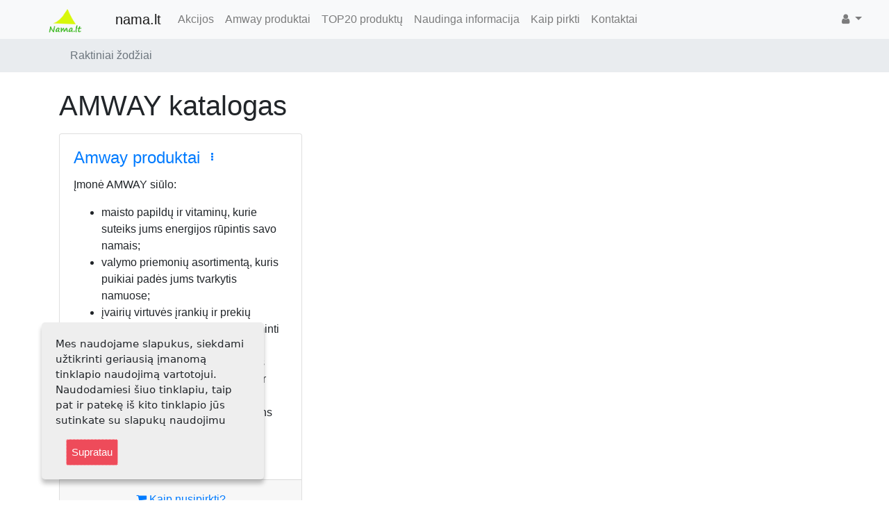

--- FILE ---
content_type: text/html; charset=utf-8
request_url: https://www.nama.lt/content/keyword/AMWAY%20katalogas
body_size: 4594
content:
<!DOCTYPE html>
<html
	lang="lit-LT"
	xmlns:fb="https://ogp.me/ns/fb#"
	xmlns:og="https://ogp.me/ns#"
><head class="aaa_0">    <!-- [/content/keyword/AMWAY katalogas][10]--><meta charset="utf-8">
<meta name="viewport" content="width=device-width, initial-scale=1, shrink-to-fit=no">
                                                            
                <title>            Raktiniai žodžiai - nama.lt
        </title>

    
    
    
	<!-- http_equiv -->	<meta name="Content-Type" content="text/html; charset=utf-8" />
	<meta name="Content-language" content="lit-LT" />
<!-- http_equiv -->
<!-- site.meta -->													<meta name="author" content="Ligita Zailskaitė" />
																						<meta name="copyright" content="e-com" />
																												<meta name="viewport" content="width=device-width, initial-scale=1, maximum-scale=1, user-scalable=0" />
																						<meta name="google-site-verification" content="lCPvD3C7RNDOnypPxdHPwv8xh9IQeccobdGHjjALUi4" />
																						<meta name="opay-developer-access-verification" content="8U2298TYNM" />
									<!-- site.meta -->
<!-- persistent_variable -->	<meta name="description" content="AMWAY katalogas" />	<meta name="keywords" content="AMWAY katalogas" /><!-- persistent_variable -->
<!-- social_meta --><meta property="og:site_name" content="nama.lt"/>    <meta property="fb:app_id" content=""/><meta property="og:locale" content="lt_LT"/><!-- social_meta -->

	<meta name="MSSmartTagsPreventParsing" content="TRUE" />
	<meta name="generator" content="eZ Publish" />

				

    <!--  -->
            <!-- no redirect -->
    
    		<link rel="stylesheet" type="text/css" href="/var/nama/cache/public/stylesheets/444bb63aa26da66579513919e32be91e_all.css" />

<link rel="stylesheet" type="text/css" href="/extension/ezwebin/design/ezwebin/stylesheets/print.css" media="print" />
<script type="text/javascript" src="/var/nama/cache/public/javascript/54cabb6813c7ffd172eb0e4d71ed9357.js" charset="utf-8"></script>
    <!-- Facebook Pixel Code -->
    
    <script>
        !function(f,b,e,v,n,t,s){if(f.fbq)return;
        n=f.fbq=function(){n.callMethod?n.callMethod.apply(n,arguments):n.queue.push(arguments)};
        if(!f._fbq)f._fbq=n;
        n.push=n;n.loaded=!0;n.version='2.0';n.queue=[];t=b.createElement(e);t.async=!0;
        t.src=v;s=b.getElementsByTagName(e)[0];s.parentNode.insertBefore(t,s)}(window,document,'script',
    
    'https://connect.facebook.net/en_US/fbevents.js');
    $(function(){        fbq('init', '903968359934717');
        fbq('track', 'PageView');
    });
    </script>
    <noscript><img height="1" width="1" style="display:none"
    src="https://www.facebook.com/tr?id=903968359934717&ev=PageView&noscript=1"
    /></noscript>
    <!-- End Facebook Pixel Code -->    <!-- Global site tag (gtag.js) - Google Ads: 803037247 -->
    <script async src="https://www.googletagmanager.com/gtag/js?id=AW-745282960"></script>
    <script>
        window.dataLayer = window.dataLayer || [];
        function gtag(){dataLayer.push(arguments);}        $(function(){            gtag('js', new Date());
            gtag('config', 'AW-745282960');
            }        );
    </script>
</head>
<body class="np_ezcontentnavigationpart">
<!-- Complete page area: START -->

    				
				<script>
				  (function(i,s,o,g,r,a,m){i['GoogleAnalyticsObject']=r;i[r]=i[r]||function(){
				  (i[r].q=i[r].q||[]).push(arguments)},i[r].l=1*new Date();a=s.createElement(o),
				  m=s.getElementsByTagName(o)[0];a.async=1;a.src=g;m.parentNode.insertBefore(a,m)
				  })(window,document,'script','//www.google-analytics.com/analytics.js','ga');
                  $(function(){
			
				  	ga('create', 'UA-156651895-1', 'nama.lt');
			 
				 	ga('send', 'pageview');
                  });
				</script>
			
		
<div id="fb-root"></div>
<script>
    window.fbAsyncInit = function() {        FB.init({            appId            : "1816653675107406",
            autoLogAppEvents : true,
            xfbml            : true,
            version          : "v3.2"
            });
        };

    (function(d, s, id) {        var js, fjs = d.getElementsByTagName(s)[0];
        if (d.getElementById(id)) return;
        js = d.createElement(s); js.id = id;
        
        
        
        js.src = "https://connect.facebook.net/lt_LT/sdk/xfbml.customerchat.js";
        fjs.parentNode.insertBefore(js, fjs);
    }(document, 'script', 'facebook-jssdk'));
</script>


    
        <!-- Top menu area: START -->
                    
<!-- Navigation -->
    <nav class="navbar fixed-top navbar-expand-lg navbar-light bg-light fixed-top">
    <div class="container-fluid">
                                    
                    <button class="navbar-toggler navbar-toggler-left"
                    type="button"
                    data-toggle="collapse"
                    data-target="#navbarResponsive"
                    aria-controls="navbarResponsive"
                    aria-expanded="false"
                    aria-label="Toggle navigation"
            >
                <span class="navbar-toggler-icon"></span>
            </button>
        
        <a class="navbar-brand"
   href="/"
>
                        <img src="/var/nama/storage/images/design/nama.lt/172-610-lit-LT/nama.lt.png"
                 alt="nama.lt"
                 class="img-fluid"
            />
                <span class="ml-1">nama.lt</span>
</a>
                    <div class="collapse navbar-collapse" id="navbarResponsive">
                <ul class="navbar-nav ">
                                                                            <!-- i[category] -->
                                                                                                                                                                    <li class="nav-item dropdown lastli">
                        <a  class="nav-link"
                                                                                        href="/Akcijos"
                                                    >Akcijos</a>
                    </li>
                                                                                <!-- i[category] -->
                                                                                                                                                                    <li class="nav-item dropdown">
                        <a  class="nav-link"
                                                                                        href="/Amway-produktai"
                                                    >Amway produktai</a>
                    </li>
                                                                                <!-- i[category] -->
                                                                                                                                                                    <li class="nav-item dropdown">
                        <a  class="nav-link"
                                                                                        href="/TOP20-produktu"
                                                    >TOP20 produktų</a>
                    </li>
                                                                                <!-- i[category] -->
                                                                                                                                                                    <li class="nav-item dropdown">
                        <a  class="nav-link"
                                                                                        href="/Naudinga-informacija2"
                                                    >Naudinga informacija </a>
                    </li>
                                                                                <!-- i[category] -->
                                                                                                                                                                    <li class="nav-item dropdown">
                        <a  class="nav-link"
                                                                                        href="/Kaip-pirkti"
                                                    >Kaip pirkti</a>
                    </li>
                                                                                                    <!-- i[feedback_form] -->
                                                                    <li class="nav-item dropdown lastli">
                    <a  class="nav-link"
                                                                                        href="/Kontaktai"
                                                >Kontaktai</a>
                                    </li>
                </ul>            </div>

            <ul class="navbar-nav ml-md-auto flex-row ">
                                                    <li class="nav-item dropdown">
    <a class="nav-link dropdown-toggle" href="#" id="navbarDropdownBlog"
       data-toggle="dropdown" aria-haspopup="true" aria-expanded="false">
        <i class="fa fa-user" aria-hidden="true"></i>
    </a>
    <div class="dropdown-menu dropdown-menu-right"
         aria-labelledby="navbarDropdownBlog"
    >
                                    <a href="/user/register"
                   title="Registruotis"
                   class="nav-link"
                ><i class="fa fa-user-plus" aria-hidden="true"></i>
                    Registruotis
                </a>
                                        <a href="/user/login"
                   title="Prisijungti"
                   class="nav-link"
                ><i class="fa fa-sign-in" aria-hidden="true"></i>
                    <span>Prisijungti</span>
                </a>
                        </div>
</li>                            </ul>
                    </div>
</nav>
<!-- /Navigation -->                <!-- Top menu area: END -->

        <!-- Path area: START -->
        			<div class="breadcrumb-container">
				<div class="container">
					<!-- Path content: START -->
<!-- Page Heading/Breadcrumbs -->
<ol class="breadcrumb">
							<li class="breadcrumb-item active">
				Raktiniai žodžiai
			</li>
				</ol>
<!-- Path content: END -->
				</div>
			</div>
                <!-- Path area: END -->











    <!-- social area: END -->
            <!-- getfid: -->        <!-- inifid: [1291628854311715]-->
                <div class="fb-customerchat"
         attribution="setup_tool"
         page_id="1291628854311715"
                    theme_color="#0290FF"
                            logged_in_greeting="Sveiki, parašykite, jei galiu kuo padėti ;)"
                            logged_out_greeting="Sveiki, parašykite, jei galiu kuo padėti ;)"
                ></div>
    <script>
        $(function(){            kirvis_recomend.resetFid('1291628854311715');
            }        );
    </script><!-- social area: END -->

    <!-- Main area: START -->
    <div class="container">
            <div id="main-position">
      <div id="main" class="float-break">
        <div class="overflow-fix">
          <!-- Main area content: START -->
          <div class="content-keyword">
    <h1 class="mt-4 mb-3">
        AMWAY katalogas
    </h1>

	
	

    <div class="clearfix">
                                                                                                                    
                                        
                <div class="row">
                    <!-- child start  -->
        <div class="col-lg-4 col-md-6 portfolio-item item-category"><div class="card h-100">
			<a href="/Amway-produktai"
			title="Amway produktai"
			class="thumbnail"
		>
					</a>
		<div class="card-body">
		<h4 class="card-title">
			<a href="/Amway-produktai"
			   title="Amway produktai"
			>Amway produktai</a>
			

<button type="button"
		class="btn btn-link btn-sm pt-0"
		data-toggle="modal"
		data-target="#controlBlock1133"
>
	<i class="fa fa-ellipsis-v"></i>
</button>
		</h4>
		<div class="card-text">
			<!-- Modal -->
<div class="modal right fade controlBlock"
	 id="controlBlock1133"
	 tabindex="-1" role="dialog"
	 aria-labelledby="controlBlock1133"
>
	<div class="modal-dialog" role="document">
		<div class="modal-content">

			<div class="modal-header">
				<h4 class="modal-title">
					<a href="/Amway-produktai">Amway produktai</a>
				</h4>
				<button type="button" class="close"
						data-dismiss="modal"
						aria-label="Close"
				><span aria-hidden="true">&times;</span></button>
			</div>

			<div class="modal-body">
									<div class="mb-1">
												<a href="/layout/set/print/Amway-produktai"
   class="btn btn-secondary"
   title="Spausdinti „Amway produktai“"
><i class="fa fa-print" aria-hidden="true"></i>&nbsp;
    <span>Spausdinimui</span></a>

											</div>
									<div class="mb-1">
																							</div>
									<div class="mb-1">
																							</div>
									<div class="mb-1">
																							</div>
									<div class="mb-1">
																							</div>
									<div class="mb-1">
																							</div>
									<div class="mb-1">
																							</div>
									<div class="mb-1">
																							</div>
									<div class="mb-1">
																							</div>
									<div class="mb-1">
																							</div>
									<div class="mb-1">
																							</div>
									<div class="mb-1">
												    											</div>
									<div class="mb-1">
																							</div>
									<div class="mb-1">
																							</div>
									<div class="mb-1">
																							</div>
									<div class="mb-1">
																							</div>
									<div class="mb-1">
																							</div>
									<div class="mb-1">
																							</div>
									<div class="mb-1">
																							</div>
									<div class="mb-1">
																							</div>
							</div>
		</div><!-- modal-content -->
	</div><!-- modal-dialog -->
</div><!-- modal -->

							
<p>Įmonė AMWAY siūlo:</p>
<ul>

<li>maisto papildų ir vitaminų, kurie suteiks jums energijos rūpintis savo namais;</li>

<li>valymo priemonių asortimentą, kuris puikiai padės jums tvarkytis namuose;</li>

<li>įvairių virtuvės įrankių ir prekių pasirinkimą, kurie įkveps jus gaminti ir palaikyti švarą virtuvėje;</li>

<li>kūno priežiūros priemonių, kurios padės jums rūpintis savo grožiu ir higiena;</li>

<li>vandens valymo sistemas užtikrins švarų, gryną vandenį visuose namuose.</li>

</ul>
					</div>
	</div>
	<div class="card-footer text-center">
		                <!-- blokas [Kategorija Amway produktai] -->
                            <p class="m-1">
                <a href="/content/view/b0/29458"
                   title="Kaip nusipirkti?"
                ><i class="fa fa-shopping-cart" aria-hidden="true"></i>
                    Kaip nusipirkti?
                </a>
            </p>
                    	</div>
</div>
</div>        <!-- child end -->
            </div>

                

 
                                    </div>
                
    			</div>
          <!-- Main area content: END -->
        </div>
      </div>
    </div>    </div>
    <!-- Main area: END -->
    
    <!-- Footer area: START -->
    <!-- Footer area: START -->

<!-- Footer -->
<footer class="py-5 bg-light">
    <div class="container">
        <a name="kontaktai"></a>
                            <ul class="kontaktai-container text-center m-3">
                <li class="d-inline mx-3">
                    <a href="/Kontaktai"
                       class="button btn btn-link"
                       title="Susiekite su mumis"
                    ><i class="fa fa-phone" aria-hidden="true"></i>
                        Susiekite su mumis
                    </a>
                </li>
                                                    <li class="d-inline mx-3">
                        <a href="/Kontaktai/Taisykles"
                           class="button btn btn-link"
                           title="Taisyklės"
                        ><i class="fa fa-info" aria-hidden="true"></i>
                            Taisyklės
                        </a>
                    </li>
                                    <li class="d-inline mx-3">
                        <a href="/Kontaktai/Prenumeratos-atsisakymas"
                           class="button btn btn-link"
                           title="Prenumeratos atsisakymas"
                        ><i class="fa fa-info" aria-hidden="true"></i>
                            Prenumeratos atsisakymas
                        </a>
                    </li>
                                    <li class="d-inline mx-3">
                        <a href="/Kontaktai/Teise-buti-pamirstam"
                           class="button btn btn-link"
                           title="Teisė būti pamirštam"
                        ><i class="fa fa-info" aria-hidden="true"></i>
                            Teisė būti pamirštam
                        </a>
                    </li>
                                    <li class="d-inline mx-3">
                        <a href="/Kontaktai/Privatumo-politika"
                           class="button btn btn-link"
                           title="Privatumo politika"
                        ><i class="fa fa-info" aria-hidden="true"></i>
                            Privatumo politika
                        </a>
                    </li>
                                            </ul>
                
                <p class="m-0 text-center ">
                    </p>
    </div>
    <!-- /.container -->
</footer>

<!-- Footer area: END -->
        
<div id="gdpr-cookie-message">
            
<p>Mes naudojame slapukus, siekdami užtikrinti geriausią įmanomą tinklapio naudojimą vartotojui. Naudodamiesi šiuo tinklapiu, taip pat ir patekę iš kito tinklapio jūs sutinkate su slapukų naudojimu</p>        <p>
        <button id="gdpr-cookie-accept" type="button" class="defaultbutton">
            Supratau
        </button>
    </p>
</div>	            <!-- empty main_popup_content -->
        <!-- Footer area: END -->

<!-- Complete page area: END -->

<!-- Footer script area: START --><!-- Footer script area: END -->



</body>
</html>